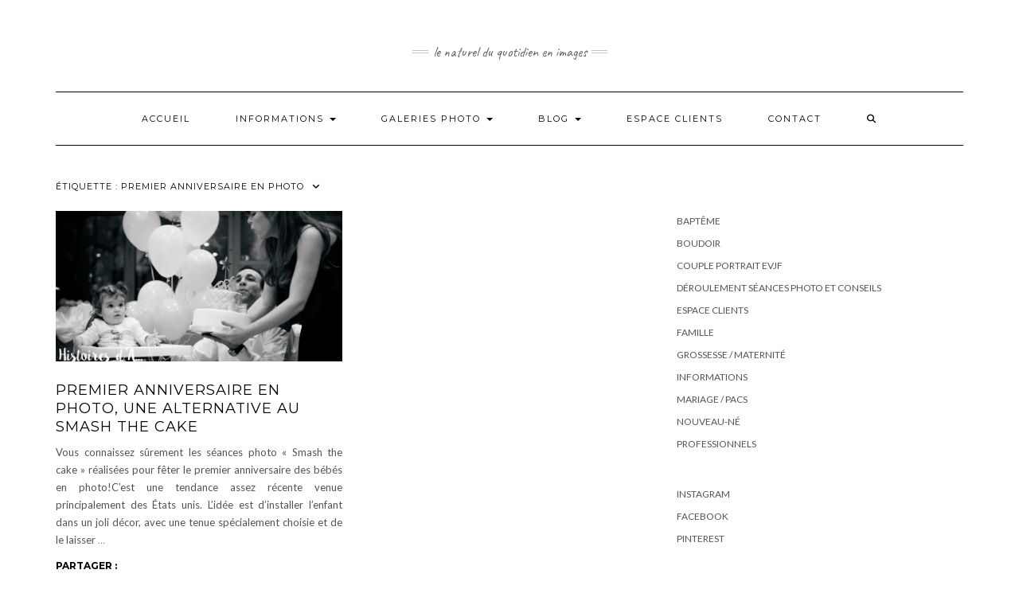

--- FILE ---
content_type: text/html; charset=UTF-8
request_url: https://histoiresdaline.com/tag/premier-anniversaire-en-photo/
body_size: 10696
content:
<!DOCTYPE html>
<html lang="fr-FR">
<head>
    <meta charset="UTF-8" />
    <meta http-equiv="X-UA-Compatible" content="IE=edge" />
    <meta name="viewport" content="width=device-width, initial-scale=1" />
        <meta name='robots' content='index, follow, max-image-preview:large, max-snippet:-1, max-video-preview:-1' />

	<!-- This site is optimized with the Yoast SEO plugin v26.7 - https://yoast.com/wordpress/plugins/seo/ -->
	<title>Archives des premier anniversaire en photo - Photographe famille grossesse nouveau-né et Professionnels Brunoy Essonne</title>
	<link rel="canonical" href="https://histoiresdaline.com/tag/premier-anniversaire-en-photo/" />
	<meta property="og:locale" content="fr_FR" />
	<meta property="og:type" content="article" />
	<meta property="og:title" content="Archives des premier anniversaire en photo - Photographe famille grossesse nouveau-né et Professionnels Brunoy Essonne" />
	<meta property="og:url" content="https://histoiresdaline.com/tag/premier-anniversaire-en-photo/" />
	<meta property="og:site_name" content="Photographe famille grossesse nouveau-né et Professionnels Brunoy Essonne" />
	<meta property="og:image" content="https://i0.wp.com/histoiresdaline.com/wp-content/uploads/2020/06/logo-histoires-da-Noir.png?fit=1920%2C572&ssl=1" />
	<meta property="og:image:width" content="1920" />
	<meta property="og:image:height" content="572" />
	<meta property="og:image:type" content="image/png" />
	<meta name="twitter:card" content="summary_large_image" />
	<meta name="twitter:site" content="@HistoiresDAline" />
	<script type="application/ld+json" class="yoast-schema-graph">{"@context":"https://schema.org","@graph":[{"@type":"CollectionPage","@id":"https://histoiresdaline.com/tag/premier-anniversaire-en-photo/","url":"https://histoiresdaline.com/tag/premier-anniversaire-en-photo/","name":"Archives des premier anniversaire en photo - Photographe famille grossesse nouveau-né et Professionnels Brunoy Essonne","isPartOf":{"@id":"https://histoiresdaline.com/#website"},"primaryImageOfPage":{"@id":"https://histoiresdaline.com/tag/premier-anniversaire-en-photo/#primaryimage"},"image":{"@id":"https://histoiresdaline.com/tag/premier-anniversaire-en-photo/#primaryimage"},"thumbnailUrl":"https://i0.wp.com/histoiresdaline.com/wp-content/uploads/2022/05/1-an-Gianna-histoires.d.aline_.free_.fr-224-14-scaled.jpg?fit=2560%2C1707&ssl=1","breadcrumb":{"@id":"https://histoiresdaline.com/tag/premier-anniversaire-en-photo/#breadcrumb"},"inLanguage":"fr-FR"},{"@type":"ImageObject","inLanguage":"fr-FR","@id":"https://histoiresdaline.com/tag/premier-anniversaire-en-photo/#primaryimage","url":"https://i0.wp.com/histoiresdaline.com/wp-content/uploads/2022/05/1-an-Gianna-histoires.d.aline_.free_.fr-224-14-scaled.jpg?fit=2560%2C1707&ssl=1","contentUrl":"https://i0.wp.com/histoiresdaline.com/wp-content/uploads/2022/05/1-an-Gianna-histoires.d.aline_.free_.fr-224-14-scaled.jpg?fit=2560%2C1707&ssl=1","width":2560,"height":1707},{"@type":"BreadcrumbList","@id":"https://histoiresdaline.com/tag/premier-anniversaire-en-photo/#breadcrumb","itemListElement":[{"@type":"ListItem","position":1,"name":"Accueil","item":"https://histoiresdaline.com/"},{"@type":"ListItem","position":2,"name":"premier anniversaire en photo"}]},{"@type":"WebSite","@id":"https://histoiresdaline.com/#website","url":"https://histoiresdaline.com/","name":"Photographe famille grossesse nouveau-né et Professionnels Brunoy Essonne","description":"Le naturel du quotidien en images","publisher":{"@id":"https://histoiresdaline.com/#organization"},"potentialAction":[{"@type":"SearchAction","target":{"@type":"EntryPoint","urlTemplate":"https://histoiresdaline.com/?s={search_term_string}"},"query-input":{"@type":"PropertyValueSpecification","valueRequired":true,"valueName":"search_term_string"}}],"inLanguage":"fr-FR"},{"@type":"Organization","@id":"https://histoiresdaline.com/#organization","name":"Histoires d'A","url":"https://histoiresdaline.com/","logo":{"@type":"ImageObject","inLanguage":"fr-FR","@id":"https://histoiresdaline.com/#/schema/logo/image/","url":"https://histoiresdaline.com/wp-content/uploads/2017/11/logo-histoires-da-blanc.png","contentUrl":"https://histoiresdaline.com/wp-content/uploads/2017/11/logo-histoires-da-blanc.png","width":1920,"height":572,"caption":"Histoires d'A"},"image":{"@id":"https://histoiresdaline.com/#/schema/logo/image/"},"sameAs":["https://www.facebook.com/Histoires.d.A.Photographe/?ref=bookmarks","https://x.com/HistoiresDAline","https://www.instagram.com/histoires.d.a.photographe/","https://www.pinterest.fr/linoum/boards/"]}]}</script>
	<!-- / Yoast SEO plugin. -->


<link rel='dns-prefetch' href='//stats.wp.com' />
<link rel='dns-prefetch' href='//fonts.googleapis.com' />
<link rel='dns-prefetch' href='//v0.wordpress.com' />
<link href='https://fonts.gstatic.com' crossorigin rel='preconnect' />
<link rel='preconnect' href='//i0.wp.com' />
<link rel='preconnect' href='//c0.wp.com' />
<link rel="alternate" type="application/rss+xml" title="Photographe famille grossesse nouveau-né et Professionnels Brunoy Essonne &raquo; Flux" href="https://histoiresdaline.com/feed/" />
<link rel="alternate" type="application/rss+xml" title="Photographe famille grossesse nouveau-né et Professionnels Brunoy Essonne &raquo; Flux des commentaires" href="https://histoiresdaline.com/comments/feed/" />
<link rel="alternate" type="application/rss+xml" title="Photographe famille grossesse nouveau-né et Professionnels Brunoy Essonne &raquo; Flux de l’étiquette premier anniversaire en photo" href="https://histoiresdaline.com/tag/premier-anniversaire-en-photo/feed/" />
<style id='wp-img-auto-sizes-contain-inline-css' type='text/css'>
img:is([sizes=auto i],[sizes^="auto," i]){contain-intrinsic-size:3000px 1500px}
/*# sourceURL=wp-img-auto-sizes-contain-inline-css */
</style>
<style id='wp-emoji-styles-inline-css' type='text/css'>

	img.wp-smiley, img.emoji {
		display: inline !important;
		border: none !important;
		box-shadow: none !important;
		height: 1em !important;
		width: 1em !important;
		margin: 0 0.07em !important;
		vertical-align: -0.1em !important;
		background: none !important;
		padding: 0 !important;
	}
/*# sourceURL=wp-emoji-styles-inline-css */
</style>
<link rel='stylesheet' id='wp-block-library-css' href='https://c0.wp.com/c/6.9/wp-includes/css/dist/block-library/style.min.css' type='text/css' media='all' />
<style id='classic-theme-styles-inline-css' type='text/css'>
/*! This file is auto-generated */
.wp-block-button__link{color:#fff;background-color:#32373c;border-radius:9999px;box-shadow:none;text-decoration:none;padding:calc(.667em + 2px) calc(1.333em + 2px);font-size:1.125em}.wp-block-file__button{background:#32373c;color:#fff;text-decoration:none}
/*# sourceURL=/wp-includes/css/classic-themes.min.css */
</style>
<link rel='stylesheet' id='mediaelement-css' href='https://c0.wp.com/c/6.9/wp-includes/js/mediaelement/mediaelementplayer-legacy.min.css' type='text/css' media='all' />
<link rel='stylesheet' id='wp-mediaelement-css' href='https://c0.wp.com/c/6.9/wp-includes/js/mediaelement/wp-mediaelement.min.css' type='text/css' media='all' />
<style id='jetpack-sharing-buttons-style-inline-css' type='text/css'>
.jetpack-sharing-buttons__services-list{display:flex;flex-direction:row;flex-wrap:wrap;gap:0;list-style-type:none;margin:5px;padding:0}.jetpack-sharing-buttons__services-list.has-small-icon-size{font-size:12px}.jetpack-sharing-buttons__services-list.has-normal-icon-size{font-size:16px}.jetpack-sharing-buttons__services-list.has-large-icon-size{font-size:24px}.jetpack-sharing-buttons__services-list.has-huge-icon-size{font-size:36px}@media print{.jetpack-sharing-buttons__services-list{display:none!important}}.editor-styles-wrapper .wp-block-jetpack-sharing-buttons{gap:0;padding-inline-start:0}ul.jetpack-sharing-buttons__services-list.has-background{padding:1.25em 2.375em}
/*# sourceURL=https://histoiresdaline.com/wp-content/plugins/jetpack/_inc/blocks/sharing-buttons/view.css */
</style>
<style id='global-styles-inline-css' type='text/css'>
:root{--wp--preset--aspect-ratio--square: 1;--wp--preset--aspect-ratio--4-3: 4/3;--wp--preset--aspect-ratio--3-4: 3/4;--wp--preset--aspect-ratio--3-2: 3/2;--wp--preset--aspect-ratio--2-3: 2/3;--wp--preset--aspect-ratio--16-9: 16/9;--wp--preset--aspect-ratio--9-16: 9/16;--wp--preset--color--black: #000000;--wp--preset--color--cyan-bluish-gray: #abb8c3;--wp--preset--color--white: #ffffff;--wp--preset--color--pale-pink: #f78da7;--wp--preset--color--vivid-red: #cf2e2e;--wp--preset--color--luminous-vivid-orange: #ff6900;--wp--preset--color--luminous-vivid-amber: #fcb900;--wp--preset--color--light-green-cyan: #7bdcb5;--wp--preset--color--vivid-green-cyan: #00d084;--wp--preset--color--pale-cyan-blue: #8ed1fc;--wp--preset--color--vivid-cyan-blue: #0693e3;--wp--preset--color--vivid-purple: #9b51e0;--wp--preset--gradient--vivid-cyan-blue-to-vivid-purple: linear-gradient(135deg,rgb(6,147,227) 0%,rgb(155,81,224) 100%);--wp--preset--gradient--light-green-cyan-to-vivid-green-cyan: linear-gradient(135deg,rgb(122,220,180) 0%,rgb(0,208,130) 100%);--wp--preset--gradient--luminous-vivid-amber-to-luminous-vivid-orange: linear-gradient(135deg,rgb(252,185,0) 0%,rgb(255,105,0) 100%);--wp--preset--gradient--luminous-vivid-orange-to-vivid-red: linear-gradient(135deg,rgb(255,105,0) 0%,rgb(207,46,46) 100%);--wp--preset--gradient--very-light-gray-to-cyan-bluish-gray: linear-gradient(135deg,rgb(238,238,238) 0%,rgb(169,184,195) 100%);--wp--preset--gradient--cool-to-warm-spectrum: linear-gradient(135deg,rgb(74,234,220) 0%,rgb(151,120,209) 20%,rgb(207,42,186) 40%,rgb(238,44,130) 60%,rgb(251,105,98) 80%,rgb(254,248,76) 100%);--wp--preset--gradient--blush-light-purple: linear-gradient(135deg,rgb(255,206,236) 0%,rgb(152,150,240) 100%);--wp--preset--gradient--blush-bordeaux: linear-gradient(135deg,rgb(254,205,165) 0%,rgb(254,45,45) 50%,rgb(107,0,62) 100%);--wp--preset--gradient--luminous-dusk: linear-gradient(135deg,rgb(255,203,112) 0%,rgb(199,81,192) 50%,rgb(65,88,208) 100%);--wp--preset--gradient--pale-ocean: linear-gradient(135deg,rgb(255,245,203) 0%,rgb(182,227,212) 50%,rgb(51,167,181) 100%);--wp--preset--gradient--electric-grass: linear-gradient(135deg,rgb(202,248,128) 0%,rgb(113,206,126) 100%);--wp--preset--gradient--midnight: linear-gradient(135deg,rgb(2,3,129) 0%,rgb(40,116,252) 100%);--wp--preset--font-size--small: 13px;--wp--preset--font-size--medium: 20px;--wp--preset--font-size--large: 36px;--wp--preset--font-size--x-large: 42px;--wp--preset--spacing--20: 0.44rem;--wp--preset--spacing--30: 0.67rem;--wp--preset--spacing--40: 1rem;--wp--preset--spacing--50: 1.5rem;--wp--preset--spacing--60: 2.25rem;--wp--preset--spacing--70: 3.38rem;--wp--preset--spacing--80: 5.06rem;--wp--preset--shadow--natural: 6px 6px 9px rgba(0, 0, 0, 0.2);--wp--preset--shadow--deep: 12px 12px 50px rgba(0, 0, 0, 0.4);--wp--preset--shadow--sharp: 6px 6px 0px rgba(0, 0, 0, 0.2);--wp--preset--shadow--outlined: 6px 6px 0px -3px rgb(255, 255, 255), 6px 6px rgb(0, 0, 0);--wp--preset--shadow--crisp: 6px 6px 0px rgb(0, 0, 0);}:where(.is-layout-flex){gap: 0.5em;}:where(.is-layout-grid){gap: 0.5em;}body .is-layout-flex{display: flex;}.is-layout-flex{flex-wrap: wrap;align-items: center;}.is-layout-flex > :is(*, div){margin: 0;}body .is-layout-grid{display: grid;}.is-layout-grid > :is(*, div){margin: 0;}:where(.wp-block-columns.is-layout-flex){gap: 2em;}:where(.wp-block-columns.is-layout-grid){gap: 2em;}:where(.wp-block-post-template.is-layout-flex){gap: 1.25em;}:where(.wp-block-post-template.is-layout-grid){gap: 1.25em;}.has-black-color{color: var(--wp--preset--color--black) !important;}.has-cyan-bluish-gray-color{color: var(--wp--preset--color--cyan-bluish-gray) !important;}.has-white-color{color: var(--wp--preset--color--white) !important;}.has-pale-pink-color{color: var(--wp--preset--color--pale-pink) !important;}.has-vivid-red-color{color: var(--wp--preset--color--vivid-red) !important;}.has-luminous-vivid-orange-color{color: var(--wp--preset--color--luminous-vivid-orange) !important;}.has-luminous-vivid-amber-color{color: var(--wp--preset--color--luminous-vivid-amber) !important;}.has-light-green-cyan-color{color: var(--wp--preset--color--light-green-cyan) !important;}.has-vivid-green-cyan-color{color: var(--wp--preset--color--vivid-green-cyan) !important;}.has-pale-cyan-blue-color{color: var(--wp--preset--color--pale-cyan-blue) !important;}.has-vivid-cyan-blue-color{color: var(--wp--preset--color--vivid-cyan-blue) !important;}.has-vivid-purple-color{color: var(--wp--preset--color--vivid-purple) !important;}.has-black-background-color{background-color: var(--wp--preset--color--black) !important;}.has-cyan-bluish-gray-background-color{background-color: var(--wp--preset--color--cyan-bluish-gray) !important;}.has-white-background-color{background-color: var(--wp--preset--color--white) !important;}.has-pale-pink-background-color{background-color: var(--wp--preset--color--pale-pink) !important;}.has-vivid-red-background-color{background-color: var(--wp--preset--color--vivid-red) !important;}.has-luminous-vivid-orange-background-color{background-color: var(--wp--preset--color--luminous-vivid-orange) !important;}.has-luminous-vivid-amber-background-color{background-color: var(--wp--preset--color--luminous-vivid-amber) !important;}.has-light-green-cyan-background-color{background-color: var(--wp--preset--color--light-green-cyan) !important;}.has-vivid-green-cyan-background-color{background-color: var(--wp--preset--color--vivid-green-cyan) !important;}.has-pale-cyan-blue-background-color{background-color: var(--wp--preset--color--pale-cyan-blue) !important;}.has-vivid-cyan-blue-background-color{background-color: var(--wp--preset--color--vivid-cyan-blue) !important;}.has-vivid-purple-background-color{background-color: var(--wp--preset--color--vivid-purple) !important;}.has-black-border-color{border-color: var(--wp--preset--color--black) !important;}.has-cyan-bluish-gray-border-color{border-color: var(--wp--preset--color--cyan-bluish-gray) !important;}.has-white-border-color{border-color: var(--wp--preset--color--white) !important;}.has-pale-pink-border-color{border-color: var(--wp--preset--color--pale-pink) !important;}.has-vivid-red-border-color{border-color: var(--wp--preset--color--vivid-red) !important;}.has-luminous-vivid-orange-border-color{border-color: var(--wp--preset--color--luminous-vivid-orange) !important;}.has-luminous-vivid-amber-border-color{border-color: var(--wp--preset--color--luminous-vivid-amber) !important;}.has-light-green-cyan-border-color{border-color: var(--wp--preset--color--light-green-cyan) !important;}.has-vivid-green-cyan-border-color{border-color: var(--wp--preset--color--vivid-green-cyan) !important;}.has-pale-cyan-blue-border-color{border-color: var(--wp--preset--color--pale-cyan-blue) !important;}.has-vivid-cyan-blue-border-color{border-color: var(--wp--preset--color--vivid-cyan-blue) !important;}.has-vivid-purple-border-color{border-color: var(--wp--preset--color--vivid-purple) !important;}.has-vivid-cyan-blue-to-vivid-purple-gradient-background{background: var(--wp--preset--gradient--vivid-cyan-blue-to-vivid-purple) !important;}.has-light-green-cyan-to-vivid-green-cyan-gradient-background{background: var(--wp--preset--gradient--light-green-cyan-to-vivid-green-cyan) !important;}.has-luminous-vivid-amber-to-luminous-vivid-orange-gradient-background{background: var(--wp--preset--gradient--luminous-vivid-amber-to-luminous-vivid-orange) !important;}.has-luminous-vivid-orange-to-vivid-red-gradient-background{background: var(--wp--preset--gradient--luminous-vivid-orange-to-vivid-red) !important;}.has-very-light-gray-to-cyan-bluish-gray-gradient-background{background: var(--wp--preset--gradient--very-light-gray-to-cyan-bluish-gray) !important;}.has-cool-to-warm-spectrum-gradient-background{background: var(--wp--preset--gradient--cool-to-warm-spectrum) !important;}.has-blush-light-purple-gradient-background{background: var(--wp--preset--gradient--blush-light-purple) !important;}.has-blush-bordeaux-gradient-background{background: var(--wp--preset--gradient--blush-bordeaux) !important;}.has-luminous-dusk-gradient-background{background: var(--wp--preset--gradient--luminous-dusk) !important;}.has-pale-ocean-gradient-background{background: var(--wp--preset--gradient--pale-ocean) !important;}.has-electric-grass-gradient-background{background: var(--wp--preset--gradient--electric-grass) !important;}.has-midnight-gradient-background{background: var(--wp--preset--gradient--midnight) !important;}.has-small-font-size{font-size: var(--wp--preset--font-size--small) !important;}.has-medium-font-size{font-size: var(--wp--preset--font-size--medium) !important;}.has-large-font-size{font-size: var(--wp--preset--font-size--large) !important;}.has-x-large-font-size{font-size: var(--wp--preset--font-size--x-large) !important;}
:where(.wp-block-post-template.is-layout-flex){gap: 1.25em;}:where(.wp-block-post-template.is-layout-grid){gap: 1.25em;}
:where(.wp-block-term-template.is-layout-flex){gap: 1.25em;}:where(.wp-block-term-template.is-layout-grid){gap: 1.25em;}
:where(.wp-block-columns.is-layout-flex){gap: 2em;}:where(.wp-block-columns.is-layout-grid){gap: 2em;}
:root :where(.wp-block-pullquote){font-size: 1.5em;line-height: 1.6;}
/*# sourceURL=global-styles-inline-css */
</style>
<link rel='stylesheet' id='mailerlite_forms.css-css' href='https://histoiresdaline.com/wp-content/plugins/official-mailerlite-sign-up-forms/assets/css/mailerlite_forms.css?ver=1.7.18' type='text/css' media='all' />
<link rel='stylesheet' id='math-captcha-frontend-css' href='https://histoiresdaline.com/wp-content/plugins/wp-math-captcha/css/frontend.css?ver=6.9' type='text/css' media='all' />
<link rel='stylesheet' id='kale-fonts-css' href='https://fonts.googleapis.com/css?family=Montserrat%3A400%2C700%7CLato%3A400%2C700%2C300%2C300italic%2C400italic%2C700italic%7CRaleway%3A200%7CCaveat&#038;subset=latin%2Clatin-ext' type='text/css' media='all' />
<link rel='stylesheet' id='bootstrap-css' href='https://histoiresdaline.com/wp-content/themes/kale/assets/css/bootstrap.min.css?ver=6.9' type='text/css' media='all' />
<link rel='stylesheet' id='bootstrap-select-css' href='https://histoiresdaline.com/wp-content/themes/kale/assets/css/bootstrap-select.min.css?ver=6.9' type='text/css' media='all' />
<link rel='stylesheet' id='smartmenus-bootstrap-css' href='https://histoiresdaline.com/wp-content/themes/kale/assets/css/jquery.smartmenus.bootstrap.css?ver=6.9' type='text/css' media='all' />
<link rel='stylesheet' id='fontawesome-css' href='https://histoiresdaline.com/wp-content/themes/kale/assets/css/fontawesome.min.css?ver=6.9' type='text/css' media='all' />
<link rel='stylesheet' id='fontawesome-all-css' href='https://histoiresdaline.com/wp-content/themes/kale/assets/css/all.min.css?ver=6.9' type='text/css' media='all' />
<link rel='stylesheet' id='owl-carousel-css' href='https://histoiresdaline.com/wp-content/themes/kale/assets/css/owl.carousel.css?ver=6.9' type='text/css' media='all' />
<link rel='stylesheet' id='kale-style-css' href='https://histoiresdaline.com/wp-content/themes/kale/style.css?ver=6.9' type='text/css' media='all' />
<link rel='stylesheet' id='sharedaddy-css' href='https://c0.wp.com/p/jetpack/15.4/modules/sharedaddy/sharing.css' type='text/css' media='all' />
<link rel='stylesheet' id='social-logos-css' href='https://c0.wp.com/p/jetpack/15.4/_inc/social-logos/social-logos.min.css' type='text/css' media='all' />
<script type="text/javascript" src="https://c0.wp.com/c/6.9/wp-includes/js/jquery/jquery.min.js" id="jquery-core-js"></script>
<script type="text/javascript" src="https://c0.wp.com/c/6.9/wp-includes/js/jquery/jquery-migrate.min.js" id="jquery-migrate-js"></script>
<link rel="https://api.w.org/" href="https://histoiresdaline.com/wp-json/" /><link rel="alternate" title="JSON" type="application/json" href="https://histoiresdaline.com/wp-json/wp/v2/tags/433" /><link rel="EditURI" type="application/rsd+xml" title="RSD" href="https://histoiresdaline.com/xmlrpc.php?rsd" />
<meta name="generator" content="WordPress 6.9" />
        <!-- MailerLite Universal -->
        <script>
            (function(w,d,e,u,f,l,n){w[f]=w[f]||function(){(w[f].q=w[f].q||[])
                .push(arguments);},l=d.createElement(e),l.async=1,l.src=u,
                n=d.getElementsByTagName(e)[0],n.parentNode.insertBefore(l,n);})
            (window,document,'script','https://assets.mailerlite.com/js/universal.js','ml');
            ml('account', '369312');
            ml('enablePopups', true);
        </script>
        <!-- End MailerLite Universal -->
        	<style>img#wpstats{display:none}</style>
		<meta name="generator" content="Elementor 3.34.1; features: additional_custom_breakpoints; settings: css_print_method-external, google_font-enabled, font_display-auto">
			<style>
				.e-con.e-parent:nth-of-type(n+4):not(.e-lazyloaded):not(.e-no-lazyload),
				.e-con.e-parent:nth-of-type(n+4):not(.e-lazyloaded):not(.e-no-lazyload) * {
					background-image: none !important;
				}
				@media screen and (max-height: 1024px) {
					.e-con.e-parent:nth-of-type(n+3):not(.e-lazyloaded):not(.e-no-lazyload),
					.e-con.e-parent:nth-of-type(n+3):not(.e-lazyloaded):not(.e-no-lazyload) * {
						background-image: none !important;
					}
				}
				@media screen and (max-height: 640px) {
					.e-con.e-parent:nth-of-type(n+2):not(.e-lazyloaded):not(.e-no-lazyload),
					.e-con.e-parent:nth-of-type(n+2):not(.e-lazyloaded):not(.e-no-lazyload) * {
						background-image: none !important;
					}
				}
			</style>
			<style id="kirki-inline-styles"></style></head>

<body class="archive tag tag-premier-anniversaire-en-photo tag-433 wp-theme-kale elementor-default elementor-kit-21689">
<a class="skip-link screen-reader-text" href="#content">
Skip to content</a>

<div class="main-wrapper">
    <div class="container">

        <!-- Header -->
        <header class="header" role="banner">

                        <!-- Header Row 1 -->
            <div class="header-row-1">
                <div class="row">

					<!-- Widget / Social Menu -->
                    <div class="col-sm-6 header-row-1-left">
					                    </div>
					<!-- /Widget / Social Menu -->

                    <!-- Widget / Top Menu -->
					<div class="col-sm-6 header-row-1-right">
					<div id="block-7" class="header-widget widget widget_block">
<ul class="wp-block-social-links is-layout-flex wp-block-social-links-is-layout-flex"></ul>
</div>					</div>
					<!-- /Widget / Top Menu -->

                </div>
            </div>
			<div class="header-row-1-toggle"><i class="fa fa-angle-down"></i><span class="screen-reader-text">Toggle header</span></div>
            <!-- /Header Row 1 -->
            
            <!-- Header Row 2 -->
            <div class="header-row-2">
                <div class="logo">
                                    </div>
                                <div class="tagline"><p>Le naturel du quotidien en images</p></div>
                            </div>
            <!-- /Header Row 2 -->


            <!-- Header Row 3 -->
            <div class="header-row-3">
                <nav class="navbar navbar-default" role="navigation" aria-label="Main navigation">
                    <div class="navbar-header">
                        <button type="button" class="navbar-toggle collapsed" data-toggle="collapse" data-target=".header-row-3 .navbar-collapse" aria-expanded="false">
                        <span class="sr-only">Toggle Navigation</span>
                        <span class="icon-bar"></span>
                        <span class="icon-bar"></span>
                        <span class="icon-bar"></span>
                        </button>
                    </div>
                    <!-- Navigation -->
                    <div class="navbar-collapse collapse"><ul id="menu-menu-1" class="nav navbar-nav"><li id="menu-item-10799" class="menu-item menu-item-type-custom menu-item-object-custom menu-item-home menu-item-10799"><a href="http://histoiresdaline.com">Accueil</a></li>
<li id="menu-item-10781" class="menu-item menu-item-type-post_type menu-item-object-page menu-item-has-children menu-item-10781 dropdown"><a href="#" data-toggle="dropdown" class="dropdown-toggle" aria-haspopup="true">Informations <span class="caret"></span></a>
<ul role="menu" class=" dropdown-menu">
	<li id="menu-item-21905" class="menu-item menu-item-type-post_type menu-item-object-page menu-item-21905"><a href="https://histoiresdaline.com/tarifs-seances-photo-et-reportages-septembre-2022/">Tarifs</a></li>
	<li id="menu-item-20659" class="menu-item menu-item-type-post_type menu-item-object-page menu-item-20659"><a href="https://histoiresdaline.com/photographe-famille-grossesse-nouveau-ne/">Qui suis-je | Photographe famille nouveau-né grossesse</a></li>
	<li id="menu-item-21036" class="menu-item menu-item-type-taxonomy menu-item-object-category menu-item-21036"><a href="https://histoiresdaline.com/informations/deroulement-seances-photo-conseils/">Déroulement séances photo et Conseils</a></li>
	<li id="menu-item-11061" class="menu-item menu-item-type-post_type menu-item-object-post menu-item-11061"><a href="https://histoiresdaline.com/avis-clients-seances-et-reportages-photo/">Avis</a></li>
	<li id="menu-item-36715" class="menu-item menu-item-type-post_type menu-item-object-page menu-item-36715"><a href="https://histoiresdaline.com/informations/conditions-generales-de-vente/">Conditions Générales de Vente</a></li>
</ul>
</li>
<li id="menu-item-20740" class="menu-item menu-item-type-post_type menu-item-object-page menu-item-has-children menu-item-20740 dropdown"><a href="#" data-toggle="dropdown" class="dropdown-toggle" aria-haspopup="true">Galeries photo <span class="caret"></span></a>
<ul role="menu" class=" dropdown-menu">
	<li id="menu-item-20757" class="menu-item menu-item-type-post_type menu-item-object-page menu-item-20757"><a href="https://histoiresdaline.com/portfolio/photographe-grossesse-maternite-91-essonne/">Photographe Grossesse Maternité 91 Essonne</a></li>
	<li id="menu-item-20741" class="menu-item menu-item-type-post_type menu-item-object-page menu-item-20741"><a href="https://histoiresdaline.com/portfolio/photographie-nouveau-ne-domicile-91-essonne/">Photographe nouveau-né à domicile 91 Essonne</a></li>
	<li id="menu-item-21141" class="menu-item menu-item-type-post_type menu-item-object-page menu-item-21141"><a href="https://histoiresdaline.com/portfolio/photographie-famille-91-essonne/">Photographe Famille 91 Essonne</a></li>
	<li id="menu-item-21298" class="menu-item menu-item-type-post_type menu-item-object-page menu-item-21298"><a href="https://histoiresdaline.com/portfolio/photographe-boudoir-91-essonne/">Photographe Boudoir 91 Essonne</a></li>
</ul>
</li>
<li id="menu-item-10667" class="menu-item menu-item-type-post_type menu-item-object-page menu-item-has-children menu-item-10667 dropdown"><a href="#" data-toggle="dropdown" class="dropdown-toggle" aria-haspopup="true">Blog <span class="caret"></span></a>
<ul role="menu" class=" dropdown-menu">
	<li id="menu-item-10671" class="menu-item menu-item-type-taxonomy menu-item-object-category menu-item-10671"><a href="https://histoiresdaline.com/couple-portrait-evjf/">Couple Portrait EVJF</a></li>
	<li id="menu-item-10673" class="menu-item menu-item-type-taxonomy menu-item-object-category menu-item-10673"><a href="https://histoiresdaline.com/grossesse-maternite/">Grossesse / Maternité</a></li>
	<li id="menu-item-10675" class="menu-item menu-item-type-taxonomy menu-item-object-category menu-item-10675"><a href="https://histoiresdaline.com/nouveau-ne/">Nouveau-né</a></li>
	<li id="menu-item-10672" class="menu-item menu-item-type-taxonomy menu-item-object-category menu-item-10672"><a href="https://histoiresdaline.com/famille/">Famille</a></li>
	<li id="menu-item-10670" class="menu-item menu-item-type-taxonomy menu-item-object-category menu-item-10670"><a href="https://histoiresdaline.com/boudoir/">Boudoir</a></li>
	<li id="menu-item-10674" class="menu-item menu-item-type-taxonomy menu-item-object-category menu-item-10674"><a href="https://histoiresdaline.com/mariage-pacs/">Mariage / PACS</a></li>
	<li id="menu-item-10668" class="menu-item menu-item-type-taxonomy menu-item-object-category menu-item-10668"><a href="https://histoiresdaline.com/bapteme/">Baptême</a></li>
	<li id="menu-item-26706" class="menu-item menu-item-type-taxonomy menu-item-object-category menu-item-26706"><a href="https://histoiresdaline.com/photographe-reportage-professionnels/">Professionnels</a></li>
</ul>
</li>
<li id="menu-item-14738" class="menu-item menu-item-type-taxonomy menu-item-object-category menu-item-14738"><a href="https://histoiresdaline.com/espace-clients/">Espace clients</a></li>
<li id="menu-item-13884" class="menu-item menu-item-type-post_type menu-item-object-page menu-item-13884"><a href="https://histoiresdaline.com/contact/">Contact</a></li>
<li class="search">
        <a href="javascript:;" id="toggle-main_search" data-toggle="dropdown"><i class="fa fa-search"></i></a>
        <div class="dropdown-menu main_search">
            <form name="main_search" method="get" action="https://histoiresdaline.com/">
                <input type="text" name="s" class="form-control" placeholder="Type here" />
            </form>
        </div>
    </li></ul></div>                    <!-- /Navigation -->
                </nav>
            </div>
            <!-- /Header Row 3 -->

        </header>
        <!-- /Header -->


<a id="content"></a>

<div class="blog-feed">
<!-- Two Columns -->
<div class="row two-columns">
    
<!-- Main Column -->
<div class="main-column  col-md-8 " role="main">
    <!-- Blog Feed -->
    <div class="blog-feed">
        <h2>Étiquette : <span>premier anniversaire en photo</span></h2>
        
        <div class="blog-feed-posts">
        
        <div class="row" data-fluid=".entry-title"><div class="col-md-6"><div id="post-21020" class="entry entry-small post-21020 post type-post status-publish format-image has-post-thumbnail category-deroulement-seances-photo-conseils category-famille tag-aline-marchais-photographe tag-histoires-da-photographe tag-photographe-brunoy tag-photographe-nouveau-ne tag-photographe-premier-anniversaire-bebe tag-premier-anniversaire-en-photo tag-seance-photo-bebe tag-smash-the-cake post_format-post-format-image">
    
    <div class="entry-content">
        
        <div class="entry-thumb">
                        <a href="https://histoiresdaline.com/premier-anniversaire-en-photo-une-alternative-au-smash-the-cake/"><img fetchpriority="high" width="760" height="400" src="https://i0.wp.com/histoiresdaline.com/wp-content/uploads/2022/05/1-an-Gianna-histoires.d.aline_.free_.fr-224-14-scaled.jpg?resize=760%2C400&amp;ssl=1" class="img-responsive wp-post-image" alt="Premier anniversaire en photo, une alternative au Smash the Cake" decoding="async" /></a>
                    </div>
        
                
                <h3 class="entry-title"><a href="https://histoiresdaline.com/premier-anniversaire-en-photo-une-alternative-au-smash-the-cake/" title="Premier anniversaire en photo, une alternative au Smash the Cake">Premier anniversaire en photo, une alternative au Smash the Cake</a></h3>
                
                <div class="entry-summary">
          <p>Vous connaissez sûrement les séances photo « Smash the cake » réalisées pour fêter le premier anniversaire des bébés en photo!C&rsquo;est une tendance assez récente venue principalement des États unis. L&rsquo;idée est d&rsquo;installer l&rsquo;enfant dans un joli décor, avec une tenue spécialement choisie et de le laisser&nbsp;<a class="read-more" href="https://histoiresdaline.com/premier-anniversaire-en-photo-une-alternative-au-smash-the-cake/">&hellip;</a></p>
<div class="sharedaddy sd-sharing-enabled"><div class="robots-nocontent sd-block sd-social sd-social-icon sd-sharing"><h3 class="sd-title">Partager :</h3><div class="sd-content"><ul><li class="share-facebook"><a rel="nofollow noopener noreferrer"
				data-shared="sharing-facebook-21020"
				class="share-facebook sd-button share-icon no-text"
				href="https://histoiresdaline.com/premier-anniversaire-en-photo-une-alternative-au-smash-the-cake/?share=facebook"
				target="_blank"
				aria-labelledby="sharing-facebook-21020"
				>
				<span id="sharing-facebook-21020" hidden>Cliquez pour partager sur Facebook(ouvre dans une nouvelle fenêtre)</span>
				<span>Facebook</span>
			</a></li><li class="share-pinterest"><a rel="nofollow noopener noreferrer"
				data-shared="sharing-pinterest-21020"
				class="share-pinterest sd-button share-icon no-text"
				href="https://histoiresdaline.com/premier-anniversaire-en-photo-une-alternative-au-smash-the-cake/?share=pinterest"
				target="_blank"
				aria-labelledby="sharing-pinterest-21020"
				>
				<span id="sharing-pinterest-21020" hidden>Cliquez pour partager sur Pinterest(ouvre dans une nouvelle fenêtre)</span>
				<span>Pinterest</span>
			</a></li><li class="share-jetpack-whatsapp"><a rel="nofollow noopener noreferrer"
				data-shared="sharing-whatsapp-21020"
				class="share-jetpack-whatsapp sd-button share-icon no-text"
				href="https://histoiresdaline.com/premier-anniversaire-en-photo-une-alternative-au-smash-the-cake/?share=jetpack-whatsapp"
				target="_blank"
				aria-labelledby="sharing-whatsapp-21020"
				>
				<span id="sharing-whatsapp-21020" hidden>Cliquez pour partager sur WhatsApp(ouvre dans une nouvelle fenêtre)</span>
				<span>WhatsApp</span>
			</a></li><li class="share-end"></li></ul></div></div></div>                  </div>
                
                <div class="entry-meta">
            <div class="entry-category"><a href="https://histoiresdaline.com/informations/deroulement-seances-photo-conseils/" rel="category tag">Déroulement séances photo et Conseils</a>, <a href="https://histoiresdaline.com/famille/" rel="category tag">Famille</a></div><span class="sep"> - </span><div class="entry-author">by <span class="vcard author"><span class="fn">Aline</span></span></div>        </div>
                
    </div>
</div></div></div>        
        </div>
            </div>
    <!-- /Blog Feed -->
</div>
<!-- /Main Column -->    <!-- Sidebar -->
<aside class="sidebar sidebar-column  col-md-4 " role="complementary" aria-label="Primary sidebar"> 
    <div class="sidebar-default sidebar-block sidebar-no-borders"><div id="block-29" class="default-widget widget widget_block">
                <div class="ml-embedded" data-form="4FdY5s"></div>
            
</div><div id="block-27" class="default-widget widget widget_block widget_categories"><ul class="wp-block-categories-list wp-block-categories">	<li class="cat-item cat-item-115"><a href="https://histoiresdaline.com/bapteme/">Baptême</a>
</li>
	<li class="cat-item cat-item-118"><a href="https://histoiresdaline.com/boudoir/">Boudoir</a>
</li>
	<li class="cat-item cat-item-117"><a href="https://histoiresdaline.com/couple-portrait-evjf/">Couple Portrait EVJF</a>
</li>
	<li class="cat-item cat-item-432"><a href="https://histoiresdaline.com/informations/deroulement-seances-photo-conseils/">Déroulement séances photo et Conseils</a>
</li>
	<li class="cat-item cat-item-322"><a href="https://histoiresdaline.com/espace-clients/">Espace clients</a>
</li>
	<li class="cat-item cat-item-116"><a href="https://histoiresdaline.com/famille/">Famille</a>
</li>
	<li class="cat-item cat-item-111"><a href="https://histoiresdaline.com/grossesse-maternite/">Grossesse / Maternité</a>
</li>
	<li class="cat-item cat-item-121"><a href="https://histoiresdaline.com/informations/">Informations</a>
</li>
	<li class="cat-item cat-item-114"><a href="https://histoiresdaline.com/mariage-pacs/">Mariage / PACS</a>
</li>
	<li class="cat-item cat-item-113"><a href="https://histoiresdaline.com/nouveau-ne/">Nouveau-né</a>
</li>
	<li class="cat-item cat-item-1"><a href="https://histoiresdaline.com/photographe-reportage-professionnels/">Professionnels</a>
</li>
</ul></div><div id="nav_menu-5" class="default-widget widget widget_nav_menu"><div class="menu-menu-reseaux-sociaux-container"><ul id="menu-menu-reseaux-sociaux" class="menu"><li id="menu-item-11126" class="menu-item menu-item-type-custom menu-item-object-custom menu-item-11126"><a href="https://www.instagram.com/histoires.d.a.photo/?hl=fr">Instagram</a></li>
<li id="menu-item-11127" class="menu-item menu-item-type-custom menu-item-object-custom menu-item-11127"><a href="https://www.facebook.com/Histoires.d.A.Photographe/">Facebook</a></li>
<li id="menu-item-11129" class="menu-item menu-item-type-custom menu-item-object-custom menu-item-11129"><a href="https://www.pinterest.fr/linoum/">Pinterest</a></li>
</ul></div></div></div></aside>
<!-- /Sidebar --></div>
<!-- /Two Columns -->
<hr />
</div>


        
        

<!-- Footer Widgets -->
<aside class="footer-widgets" role="complementary" aria-label="Footer sidebar">

    <!-- Footer Row 2 -->
        <div class="row footer-row-2">
        
        <div class="col-lg-6 col-md-6 col-sm-6 col-xs-6">
		<div id="recent-posts-5" class="footer-row-2-widget widget widget_recent_entries">
		<h3 class="widget-title">Articles récents</h3>
		<ul>
											<li>
					<a href="https://histoiresdaline.com/galerie-leon/">Protégé : Galerie Léon</a>
									</li>
											<li>
					<a href="https://histoiresdaline.com/galerie-lorene/">Protégé : Galerie Lorène</a>
									</li>
											<li>
					<a href="https://histoiresdaline.com/galerie-anne-maelle/">Protégé : Galerie Anne-Maëlle</a>
									</li>
											<li>
					<a href="https://histoiresdaline.com/galerie-nathan/">Protégé : Galerie Nathan</a>
									</li>
											<li>
					<a href="https://histoiresdaline.com/tenue-seance-photo-famille-conseils/">Quelle tenue pour votre séance photo famille: 5 conseils d&rsquo;une photographe famille à Brunoy, Essonne</a>
									</li>
					</ul>

		</div></div>        
        <div class="col-lg-6 col-md-6 col-sm-6 col-xs-6"><div id="text-3" class="footer-row-2-widget widget widget_text"><h3 class="widget-title">A propos</h3>			<div class="textwidget"><p>Histoires d&rsquo;A&#8230; Photographe Aline Marchais</p>
<p>Domiciliée à Brunoy (91)</p>
<p>Siret 788 950 004 00028</p>
<p>Les photographies de ce blog sont la propriété exclusive d&rsquo;Aline Marchais</p>
</div>
		</div></div>        
                
                
                
     </div>
     <hr />
          <!-- /Footer Row 2 -->
     
     

</aside>

<!-- /Footer Widgets -->
        
        <!-- Footer -->
        <div class="footer" role="contentinfo">
            
                        
                                    <div class="footer-copyright">Copyright &copy; 2026 <a href="https://www.lyrathemes.com/kale/">Kale</a></div>
                        
            <div class="footer-copyright">
                <ul class="credit">
                    <li><a href="https://www.lyrathemes.com/kale/">Kale</a> by LyraThemes.com.</li>
                </ul>
            </div>
            
        </div>
        <!-- /Footer -->
        
    </div><!-- /Container -->
</div><!-- /Main Wrapper -->

<script type="speculationrules">
{"prefetch":[{"source":"document","where":{"and":[{"href_matches":"/*"},{"not":{"href_matches":["/wp-*.php","/wp-admin/*","/wp-content/uploads/*","/wp-content/*","/wp-content/plugins/*","/wp-content/themes/kale/*","/*\\?(.+)"]}},{"not":{"selector_matches":"a[rel~=\"nofollow\"]"}},{"not":{"selector_matches":".no-prefetch, .no-prefetch a"}}]},"eagerness":"conservative"}]}
</script>
			<script>
				const lazyloadRunObserver = () => {
					const lazyloadBackgrounds = document.querySelectorAll( `.e-con.e-parent:not(.e-lazyloaded)` );
					const lazyloadBackgroundObserver = new IntersectionObserver( ( entries ) => {
						entries.forEach( ( entry ) => {
							if ( entry.isIntersecting ) {
								let lazyloadBackground = entry.target;
								if( lazyloadBackground ) {
									lazyloadBackground.classList.add( 'e-lazyloaded' );
								}
								lazyloadBackgroundObserver.unobserve( entry.target );
							}
						});
					}, { rootMargin: '200px 0px 200px 0px' } );
					lazyloadBackgrounds.forEach( ( lazyloadBackground ) => {
						lazyloadBackgroundObserver.observe( lazyloadBackground );
					} );
				};
				const events = [
					'DOMContentLoaded',
					'elementor/lazyload/observe',
				];
				events.forEach( ( event ) => {
					document.addEventListener( event, lazyloadRunObserver );
				} );
			</script>
			
	<script type="text/javascript">
		window.WPCOM_sharing_counts = {"https://histoiresdaline.com/premier-anniversaire-en-photo-une-alternative-au-smash-the-cake/":21020};
	</script>
						<script type="text/javascript" src="https://histoiresdaline.com/wp-content/themes/kale/assets/js/bootstrap.min.js?ver=6.9" id="bootstrap-js"></script>
<script type="text/javascript" src="https://histoiresdaline.com/wp-content/themes/kale/assets/js/bootstrap-select.min.js?ver=6.9" id="bootstrap-select-js"></script>
<script type="text/javascript" src="https://histoiresdaline.com/wp-content/themes/kale/assets/js/jquery.smartmenus.js?ver=6.9" id="smartmenus-js"></script>
<script type="text/javascript" src="https://histoiresdaline.com/wp-content/themes/kale/assets/js/jquery.smartmenus.bootstrap.js?ver=6.9" id="smartmenus-bootstrap-js"></script>
<script type="text/javascript" src="https://histoiresdaline.com/wp-content/themes/kale/assets/js/owl.carousel.min.js?ver=6.9" id="owl-carousel-js"></script>
<script type="text/javascript" src="https://histoiresdaline.com/wp-content/themes/kale/assets/js/kale.js?ver=6.9" id="kale-js-js"></script>
<script type="text/javascript" id="jetpack-stats-js-before">
/* <![CDATA[ */
_stq = window._stq || [];
_stq.push([ "view", {"v":"ext","blog":"147298046","post":"0","tz":"1","srv":"histoiresdaline.com","arch_tag":"premier-anniversaire-en-photo","arch_results":"1","j":"1:15.4"} ]);
_stq.push([ "clickTrackerInit", "147298046", "0" ]);
//# sourceURL=jetpack-stats-js-before
/* ]]> */
</script>
<script type="text/javascript" src="https://stats.wp.com/e-202604.js" id="jetpack-stats-js" defer="defer" data-wp-strategy="defer"></script>
<script type="text/javascript" id="sharing-js-js-extra">
/* <![CDATA[ */
var sharing_js_options = {"lang":"en","counts":"1","is_stats_active":"1"};
//# sourceURL=sharing-js-js-extra
/* ]]> */
</script>
<script type="text/javascript" src="https://c0.wp.com/p/jetpack/15.4/_inc/build/sharedaddy/sharing.min.js" id="sharing-js-js"></script>
<script type="text/javascript" id="sharing-js-js-after">
/* <![CDATA[ */
var windowOpen;
			( function () {
				function matches( el, sel ) {
					return !! (
						el.matches && el.matches( sel ) ||
						el.msMatchesSelector && el.msMatchesSelector( sel )
					);
				}

				document.body.addEventListener( 'click', function ( event ) {
					if ( ! event.target ) {
						return;
					}

					var el;
					if ( matches( event.target, 'a.share-facebook' ) ) {
						el = event.target;
					} else if ( event.target.parentNode && matches( event.target.parentNode, 'a.share-facebook' ) ) {
						el = event.target.parentNode;
					}

					if ( el ) {
						event.preventDefault();

						// If there's another sharing window open, close it.
						if ( typeof windowOpen !== 'undefined' ) {
							windowOpen.close();
						}
						windowOpen = window.open( el.getAttribute( 'href' ), 'wpcomfacebook', 'menubar=1,resizable=1,width=600,height=400' );
						return false;
					}
				} );
			} )();
//# sourceURL=sharing-js-js-after
/* ]]> */
</script>
<script id="wp-emoji-settings" type="application/json">
{"baseUrl":"https://s.w.org/images/core/emoji/17.0.2/72x72/","ext":".png","svgUrl":"https://s.w.org/images/core/emoji/17.0.2/svg/","svgExt":".svg","source":{"concatemoji":"https://histoiresdaline.com/wp-includes/js/wp-emoji-release.min.js?ver=6.9"}}
</script>
<script type="module">
/* <![CDATA[ */
/*! This file is auto-generated */
const a=JSON.parse(document.getElementById("wp-emoji-settings").textContent),o=(window._wpemojiSettings=a,"wpEmojiSettingsSupports"),s=["flag","emoji"];function i(e){try{var t={supportTests:e,timestamp:(new Date).valueOf()};sessionStorage.setItem(o,JSON.stringify(t))}catch(e){}}function c(e,t,n){e.clearRect(0,0,e.canvas.width,e.canvas.height),e.fillText(t,0,0);t=new Uint32Array(e.getImageData(0,0,e.canvas.width,e.canvas.height).data);e.clearRect(0,0,e.canvas.width,e.canvas.height),e.fillText(n,0,0);const a=new Uint32Array(e.getImageData(0,0,e.canvas.width,e.canvas.height).data);return t.every((e,t)=>e===a[t])}function p(e,t){e.clearRect(0,0,e.canvas.width,e.canvas.height),e.fillText(t,0,0);var n=e.getImageData(16,16,1,1);for(let e=0;e<n.data.length;e++)if(0!==n.data[e])return!1;return!0}function u(e,t,n,a){switch(t){case"flag":return n(e,"\ud83c\udff3\ufe0f\u200d\u26a7\ufe0f","\ud83c\udff3\ufe0f\u200b\u26a7\ufe0f")?!1:!n(e,"\ud83c\udde8\ud83c\uddf6","\ud83c\udde8\u200b\ud83c\uddf6")&&!n(e,"\ud83c\udff4\udb40\udc67\udb40\udc62\udb40\udc65\udb40\udc6e\udb40\udc67\udb40\udc7f","\ud83c\udff4\u200b\udb40\udc67\u200b\udb40\udc62\u200b\udb40\udc65\u200b\udb40\udc6e\u200b\udb40\udc67\u200b\udb40\udc7f");case"emoji":return!a(e,"\ud83e\u1fac8")}return!1}function f(e,t,n,a){let r;const o=(r="undefined"!=typeof WorkerGlobalScope&&self instanceof WorkerGlobalScope?new OffscreenCanvas(300,150):document.createElement("canvas")).getContext("2d",{willReadFrequently:!0}),s=(o.textBaseline="top",o.font="600 32px Arial",{});return e.forEach(e=>{s[e]=t(o,e,n,a)}),s}function r(e){var t=document.createElement("script");t.src=e,t.defer=!0,document.head.appendChild(t)}a.supports={everything:!0,everythingExceptFlag:!0},new Promise(t=>{let n=function(){try{var e=JSON.parse(sessionStorage.getItem(o));if("object"==typeof e&&"number"==typeof e.timestamp&&(new Date).valueOf()<e.timestamp+604800&&"object"==typeof e.supportTests)return e.supportTests}catch(e){}return null}();if(!n){if("undefined"!=typeof Worker&&"undefined"!=typeof OffscreenCanvas&&"undefined"!=typeof URL&&URL.createObjectURL&&"undefined"!=typeof Blob)try{var e="postMessage("+f.toString()+"("+[JSON.stringify(s),u.toString(),c.toString(),p.toString()].join(",")+"));",a=new Blob([e],{type:"text/javascript"});const r=new Worker(URL.createObjectURL(a),{name:"wpTestEmojiSupports"});return void(r.onmessage=e=>{i(n=e.data),r.terminate(),t(n)})}catch(e){}i(n=f(s,u,c,p))}t(n)}).then(e=>{for(const n in e)a.supports[n]=e[n],a.supports.everything=a.supports.everything&&a.supports[n],"flag"!==n&&(a.supports.everythingExceptFlag=a.supports.everythingExceptFlag&&a.supports[n]);var t;a.supports.everythingExceptFlag=a.supports.everythingExceptFlag&&!a.supports.flag,a.supports.everything||((t=a.source||{}).concatemoji?r(t.concatemoji):t.wpemoji&&t.twemoji&&(r(t.twemoji),r(t.wpemoji)))});
//# sourceURL=https://histoiresdaline.com/wp-includes/js/wp-emoji-loader.min.js
/* ]]> */
</script>
</body>
</html>
